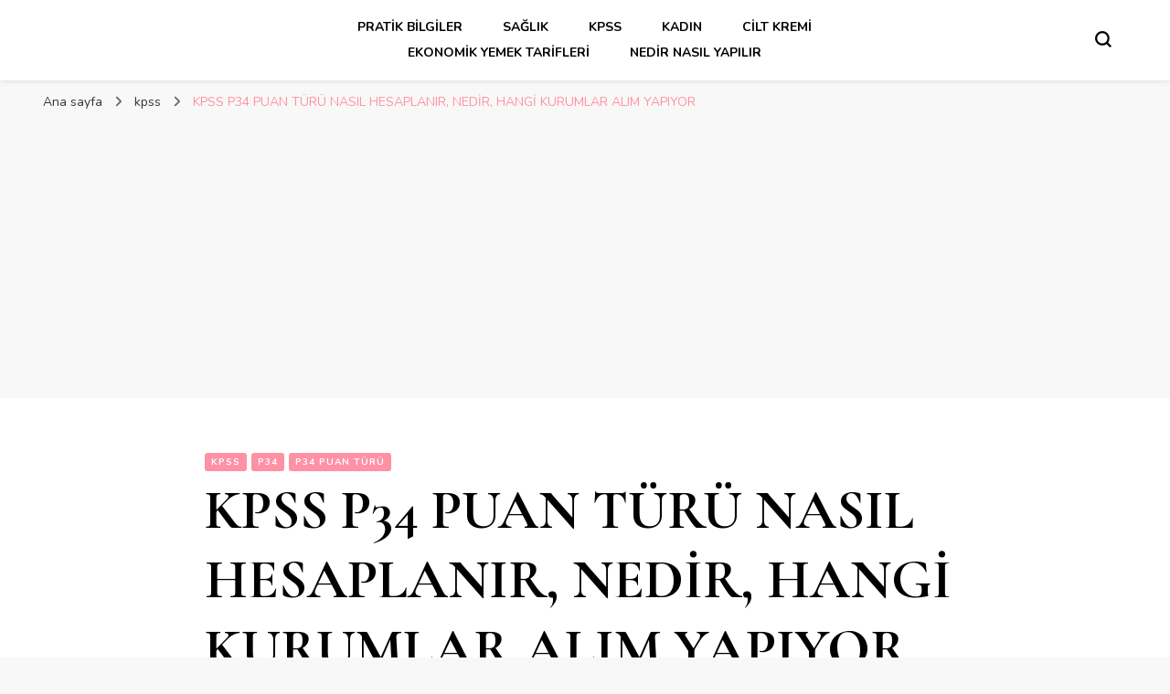

--- FILE ---
content_type: text/html; charset=UTF-8
request_url: http://kelimedamlasi.com/2023/01/kpss-p34-puan-turu-nasil-hesaplanir-nedir-hangi-kurumlar-alim-yapiyor.html
body_size: 11899
content:
    <!DOCTYPE html>
    <html lang="tr">
    <head itemscope itemtype="http://schema.org/WebSite">
	    <meta charset="UTF-8">
    <meta name="viewport" content="width=device-width, initial-scale=1">
    <link rel="profile" href="http://gmpg.org/xfn/11">
    <title>KPSS P34 PUAN TÜRÜ NASIL HESAPLANIR, NEDİR, HANGİ KURUMLAR ALIM YAPIYOR &#8211; Kelime Damlası</title>
<meta name='robots' content='max-image-preview:large' />
	<style>img:is([sizes="auto" i], [sizes^="auto," i]) { contain-intrinsic-size: 3000px 1500px }</style>
	<link rel='dns-prefetch' href='//fonts.googleapis.com' />
<link rel="alternate" type="application/rss+xml" title="Kelime Damlası &raquo; akışı" href="http://kelimedamlasi.com/feed" />
<link rel="alternate" type="application/rss+xml" title="Kelime Damlası &raquo; yorum akışı" href="http://kelimedamlasi.com/comments/feed" />
<link rel="alternate" type="application/rss+xml" title="Kelime Damlası &raquo; KPSS P34 PUAN TÜRÜ NASIL HESAPLANIR, NEDİR, HANGİ KURUMLAR ALIM YAPIYOR yorum akışı" href="http://kelimedamlasi.com/2023/01/kpss-p34-puan-turu-nasil-hesaplanir-nedir-hangi-kurumlar-alim-yapiyor.html/feed" />
<script type="text/javascript">
/* <![CDATA[ */
window._wpemojiSettings = {"baseUrl":"https:\/\/s.w.org\/images\/core\/emoji\/16.0.1\/72x72\/","ext":".png","svgUrl":"https:\/\/s.w.org\/images\/core\/emoji\/16.0.1\/svg\/","svgExt":".svg","source":{"concatemoji":"http:\/\/kelimedamlasi.com\/wp-includes\/js\/wp-emoji-release.min.js?ver=6.8.3"}};
/*! This file is auto-generated */
!function(s,n){var o,i,e;function c(e){try{var t={supportTests:e,timestamp:(new Date).valueOf()};sessionStorage.setItem(o,JSON.stringify(t))}catch(e){}}function p(e,t,n){e.clearRect(0,0,e.canvas.width,e.canvas.height),e.fillText(t,0,0);var t=new Uint32Array(e.getImageData(0,0,e.canvas.width,e.canvas.height).data),a=(e.clearRect(0,0,e.canvas.width,e.canvas.height),e.fillText(n,0,0),new Uint32Array(e.getImageData(0,0,e.canvas.width,e.canvas.height).data));return t.every(function(e,t){return e===a[t]})}function u(e,t){e.clearRect(0,0,e.canvas.width,e.canvas.height),e.fillText(t,0,0);for(var n=e.getImageData(16,16,1,1),a=0;a<n.data.length;a++)if(0!==n.data[a])return!1;return!0}function f(e,t,n,a){switch(t){case"flag":return n(e,"\ud83c\udff3\ufe0f\u200d\u26a7\ufe0f","\ud83c\udff3\ufe0f\u200b\u26a7\ufe0f")?!1:!n(e,"\ud83c\udde8\ud83c\uddf6","\ud83c\udde8\u200b\ud83c\uddf6")&&!n(e,"\ud83c\udff4\udb40\udc67\udb40\udc62\udb40\udc65\udb40\udc6e\udb40\udc67\udb40\udc7f","\ud83c\udff4\u200b\udb40\udc67\u200b\udb40\udc62\u200b\udb40\udc65\u200b\udb40\udc6e\u200b\udb40\udc67\u200b\udb40\udc7f");case"emoji":return!a(e,"\ud83e\udedf")}return!1}function g(e,t,n,a){var r="undefined"!=typeof WorkerGlobalScope&&self instanceof WorkerGlobalScope?new OffscreenCanvas(300,150):s.createElement("canvas"),o=r.getContext("2d",{willReadFrequently:!0}),i=(o.textBaseline="top",o.font="600 32px Arial",{});return e.forEach(function(e){i[e]=t(o,e,n,a)}),i}function t(e){var t=s.createElement("script");t.src=e,t.defer=!0,s.head.appendChild(t)}"undefined"!=typeof Promise&&(o="wpEmojiSettingsSupports",i=["flag","emoji"],n.supports={everything:!0,everythingExceptFlag:!0},e=new Promise(function(e){s.addEventListener("DOMContentLoaded",e,{once:!0})}),new Promise(function(t){var n=function(){try{var e=JSON.parse(sessionStorage.getItem(o));if("object"==typeof e&&"number"==typeof e.timestamp&&(new Date).valueOf()<e.timestamp+604800&&"object"==typeof e.supportTests)return e.supportTests}catch(e){}return null}();if(!n){if("undefined"!=typeof Worker&&"undefined"!=typeof OffscreenCanvas&&"undefined"!=typeof URL&&URL.createObjectURL&&"undefined"!=typeof Blob)try{var e="postMessage("+g.toString()+"("+[JSON.stringify(i),f.toString(),p.toString(),u.toString()].join(",")+"));",a=new Blob([e],{type:"text/javascript"}),r=new Worker(URL.createObjectURL(a),{name:"wpTestEmojiSupports"});return void(r.onmessage=function(e){c(n=e.data),r.terminate(),t(n)})}catch(e){}c(n=g(i,f,p,u))}t(n)}).then(function(e){for(var t in e)n.supports[t]=e[t],n.supports.everything=n.supports.everything&&n.supports[t],"flag"!==t&&(n.supports.everythingExceptFlag=n.supports.everythingExceptFlag&&n.supports[t]);n.supports.everythingExceptFlag=n.supports.everythingExceptFlag&&!n.supports.flag,n.DOMReady=!1,n.readyCallback=function(){n.DOMReady=!0}}).then(function(){return e}).then(function(){var e;n.supports.everything||(n.readyCallback(),(e=n.source||{}).concatemoji?t(e.concatemoji):e.wpemoji&&e.twemoji&&(t(e.twemoji),t(e.wpemoji)))}))}((window,document),window._wpemojiSettings);
/* ]]> */
</script>
<style id='wp-emoji-styles-inline-css' type='text/css'>

	img.wp-smiley, img.emoji {
		display: inline !important;
		border: none !important;
		box-shadow: none !important;
		height: 1em !important;
		width: 1em !important;
		margin: 0 0.07em !important;
		vertical-align: -0.1em !important;
		background: none !important;
		padding: 0 !important;
	}
</style>
<link rel='stylesheet' id='wp-block-library-css' href='http://kelimedamlasi.com/wp-includes/css/dist/block-library/style.min.css?ver=6.8.3' type='text/css' media='all' />
<style id='classic-theme-styles-inline-css' type='text/css'>
/*! This file is auto-generated */
.wp-block-button__link{color:#fff;background-color:#32373c;border-radius:9999px;box-shadow:none;text-decoration:none;padding:calc(.667em + 2px) calc(1.333em + 2px);font-size:1.125em}.wp-block-file__button{background:#32373c;color:#fff;text-decoration:none}
</style>
<style id='global-styles-inline-css' type='text/css'>
:root{--wp--preset--aspect-ratio--square: 1;--wp--preset--aspect-ratio--4-3: 4/3;--wp--preset--aspect-ratio--3-4: 3/4;--wp--preset--aspect-ratio--3-2: 3/2;--wp--preset--aspect-ratio--2-3: 2/3;--wp--preset--aspect-ratio--16-9: 16/9;--wp--preset--aspect-ratio--9-16: 9/16;--wp--preset--color--black: #000000;--wp--preset--color--cyan-bluish-gray: #abb8c3;--wp--preset--color--white: #ffffff;--wp--preset--color--pale-pink: #f78da7;--wp--preset--color--vivid-red: #cf2e2e;--wp--preset--color--luminous-vivid-orange: #ff6900;--wp--preset--color--luminous-vivid-amber: #fcb900;--wp--preset--color--light-green-cyan: #7bdcb5;--wp--preset--color--vivid-green-cyan: #00d084;--wp--preset--color--pale-cyan-blue: #8ed1fc;--wp--preset--color--vivid-cyan-blue: #0693e3;--wp--preset--color--vivid-purple: #9b51e0;--wp--preset--gradient--vivid-cyan-blue-to-vivid-purple: linear-gradient(135deg,rgba(6,147,227,1) 0%,rgb(155,81,224) 100%);--wp--preset--gradient--light-green-cyan-to-vivid-green-cyan: linear-gradient(135deg,rgb(122,220,180) 0%,rgb(0,208,130) 100%);--wp--preset--gradient--luminous-vivid-amber-to-luminous-vivid-orange: linear-gradient(135deg,rgba(252,185,0,1) 0%,rgba(255,105,0,1) 100%);--wp--preset--gradient--luminous-vivid-orange-to-vivid-red: linear-gradient(135deg,rgba(255,105,0,1) 0%,rgb(207,46,46) 100%);--wp--preset--gradient--very-light-gray-to-cyan-bluish-gray: linear-gradient(135deg,rgb(238,238,238) 0%,rgb(169,184,195) 100%);--wp--preset--gradient--cool-to-warm-spectrum: linear-gradient(135deg,rgb(74,234,220) 0%,rgb(151,120,209) 20%,rgb(207,42,186) 40%,rgb(238,44,130) 60%,rgb(251,105,98) 80%,rgb(254,248,76) 100%);--wp--preset--gradient--blush-light-purple: linear-gradient(135deg,rgb(255,206,236) 0%,rgb(152,150,240) 100%);--wp--preset--gradient--blush-bordeaux: linear-gradient(135deg,rgb(254,205,165) 0%,rgb(254,45,45) 50%,rgb(107,0,62) 100%);--wp--preset--gradient--luminous-dusk: linear-gradient(135deg,rgb(255,203,112) 0%,rgb(199,81,192) 50%,rgb(65,88,208) 100%);--wp--preset--gradient--pale-ocean: linear-gradient(135deg,rgb(255,245,203) 0%,rgb(182,227,212) 50%,rgb(51,167,181) 100%);--wp--preset--gradient--electric-grass: linear-gradient(135deg,rgb(202,248,128) 0%,rgb(113,206,126) 100%);--wp--preset--gradient--midnight: linear-gradient(135deg,rgb(2,3,129) 0%,rgb(40,116,252) 100%);--wp--preset--font-size--small: 13px;--wp--preset--font-size--medium: 20px;--wp--preset--font-size--large: 36px;--wp--preset--font-size--x-large: 42px;--wp--preset--spacing--20: 0.44rem;--wp--preset--spacing--30: 0.67rem;--wp--preset--spacing--40: 1rem;--wp--preset--spacing--50: 1.5rem;--wp--preset--spacing--60: 2.25rem;--wp--preset--spacing--70: 3.38rem;--wp--preset--spacing--80: 5.06rem;--wp--preset--shadow--natural: 6px 6px 9px rgba(0, 0, 0, 0.2);--wp--preset--shadow--deep: 12px 12px 50px rgba(0, 0, 0, 0.4);--wp--preset--shadow--sharp: 6px 6px 0px rgba(0, 0, 0, 0.2);--wp--preset--shadow--outlined: 6px 6px 0px -3px rgba(255, 255, 255, 1), 6px 6px rgba(0, 0, 0, 1);--wp--preset--shadow--crisp: 6px 6px 0px rgba(0, 0, 0, 1);}:where(.is-layout-flex){gap: 0.5em;}:where(.is-layout-grid){gap: 0.5em;}body .is-layout-flex{display: flex;}.is-layout-flex{flex-wrap: wrap;align-items: center;}.is-layout-flex > :is(*, div){margin: 0;}body .is-layout-grid{display: grid;}.is-layout-grid > :is(*, div){margin: 0;}:where(.wp-block-columns.is-layout-flex){gap: 2em;}:where(.wp-block-columns.is-layout-grid){gap: 2em;}:where(.wp-block-post-template.is-layout-flex){gap: 1.25em;}:where(.wp-block-post-template.is-layout-grid){gap: 1.25em;}.has-black-color{color: var(--wp--preset--color--black) !important;}.has-cyan-bluish-gray-color{color: var(--wp--preset--color--cyan-bluish-gray) !important;}.has-white-color{color: var(--wp--preset--color--white) !important;}.has-pale-pink-color{color: var(--wp--preset--color--pale-pink) !important;}.has-vivid-red-color{color: var(--wp--preset--color--vivid-red) !important;}.has-luminous-vivid-orange-color{color: var(--wp--preset--color--luminous-vivid-orange) !important;}.has-luminous-vivid-amber-color{color: var(--wp--preset--color--luminous-vivid-amber) !important;}.has-light-green-cyan-color{color: var(--wp--preset--color--light-green-cyan) !important;}.has-vivid-green-cyan-color{color: var(--wp--preset--color--vivid-green-cyan) !important;}.has-pale-cyan-blue-color{color: var(--wp--preset--color--pale-cyan-blue) !important;}.has-vivid-cyan-blue-color{color: var(--wp--preset--color--vivid-cyan-blue) !important;}.has-vivid-purple-color{color: var(--wp--preset--color--vivid-purple) !important;}.has-black-background-color{background-color: var(--wp--preset--color--black) !important;}.has-cyan-bluish-gray-background-color{background-color: var(--wp--preset--color--cyan-bluish-gray) !important;}.has-white-background-color{background-color: var(--wp--preset--color--white) !important;}.has-pale-pink-background-color{background-color: var(--wp--preset--color--pale-pink) !important;}.has-vivid-red-background-color{background-color: var(--wp--preset--color--vivid-red) !important;}.has-luminous-vivid-orange-background-color{background-color: var(--wp--preset--color--luminous-vivid-orange) !important;}.has-luminous-vivid-amber-background-color{background-color: var(--wp--preset--color--luminous-vivid-amber) !important;}.has-light-green-cyan-background-color{background-color: var(--wp--preset--color--light-green-cyan) !important;}.has-vivid-green-cyan-background-color{background-color: var(--wp--preset--color--vivid-green-cyan) !important;}.has-pale-cyan-blue-background-color{background-color: var(--wp--preset--color--pale-cyan-blue) !important;}.has-vivid-cyan-blue-background-color{background-color: var(--wp--preset--color--vivid-cyan-blue) !important;}.has-vivid-purple-background-color{background-color: var(--wp--preset--color--vivid-purple) !important;}.has-black-border-color{border-color: var(--wp--preset--color--black) !important;}.has-cyan-bluish-gray-border-color{border-color: var(--wp--preset--color--cyan-bluish-gray) !important;}.has-white-border-color{border-color: var(--wp--preset--color--white) !important;}.has-pale-pink-border-color{border-color: var(--wp--preset--color--pale-pink) !important;}.has-vivid-red-border-color{border-color: var(--wp--preset--color--vivid-red) !important;}.has-luminous-vivid-orange-border-color{border-color: var(--wp--preset--color--luminous-vivid-orange) !important;}.has-luminous-vivid-amber-border-color{border-color: var(--wp--preset--color--luminous-vivid-amber) !important;}.has-light-green-cyan-border-color{border-color: var(--wp--preset--color--light-green-cyan) !important;}.has-vivid-green-cyan-border-color{border-color: var(--wp--preset--color--vivid-green-cyan) !important;}.has-pale-cyan-blue-border-color{border-color: var(--wp--preset--color--pale-cyan-blue) !important;}.has-vivid-cyan-blue-border-color{border-color: var(--wp--preset--color--vivid-cyan-blue) !important;}.has-vivid-purple-border-color{border-color: var(--wp--preset--color--vivid-purple) !important;}.has-vivid-cyan-blue-to-vivid-purple-gradient-background{background: var(--wp--preset--gradient--vivid-cyan-blue-to-vivid-purple) !important;}.has-light-green-cyan-to-vivid-green-cyan-gradient-background{background: var(--wp--preset--gradient--light-green-cyan-to-vivid-green-cyan) !important;}.has-luminous-vivid-amber-to-luminous-vivid-orange-gradient-background{background: var(--wp--preset--gradient--luminous-vivid-amber-to-luminous-vivid-orange) !important;}.has-luminous-vivid-orange-to-vivid-red-gradient-background{background: var(--wp--preset--gradient--luminous-vivid-orange-to-vivid-red) !important;}.has-very-light-gray-to-cyan-bluish-gray-gradient-background{background: var(--wp--preset--gradient--very-light-gray-to-cyan-bluish-gray) !important;}.has-cool-to-warm-spectrum-gradient-background{background: var(--wp--preset--gradient--cool-to-warm-spectrum) !important;}.has-blush-light-purple-gradient-background{background: var(--wp--preset--gradient--blush-light-purple) !important;}.has-blush-bordeaux-gradient-background{background: var(--wp--preset--gradient--blush-bordeaux) !important;}.has-luminous-dusk-gradient-background{background: var(--wp--preset--gradient--luminous-dusk) !important;}.has-pale-ocean-gradient-background{background: var(--wp--preset--gradient--pale-ocean) !important;}.has-electric-grass-gradient-background{background: var(--wp--preset--gradient--electric-grass) !important;}.has-midnight-gradient-background{background: var(--wp--preset--gradient--midnight) !important;}.has-small-font-size{font-size: var(--wp--preset--font-size--small) !important;}.has-medium-font-size{font-size: var(--wp--preset--font-size--medium) !important;}.has-large-font-size{font-size: var(--wp--preset--font-size--large) !important;}.has-x-large-font-size{font-size: var(--wp--preset--font-size--x-large) !important;}
:where(.wp-block-post-template.is-layout-flex){gap: 1.25em;}:where(.wp-block-post-template.is-layout-grid){gap: 1.25em;}
:where(.wp-block-columns.is-layout-flex){gap: 2em;}:where(.wp-block-columns.is-layout-grid){gap: 2em;}
:root :where(.wp-block-pullquote){font-size: 1.5em;line-height: 1.6;}
</style>
<link rel='stylesheet' id='simple-google-adsense-styles-css' href='http://kelimedamlasi.com/wp-content/plugins/simple-google-adsense/assets/css/adsense.css?ver=1.2.0' type='text/css' media='all' />
<link rel='stylesheet' id='owl-carousel-css' href='http://kelimedamlasi.com/wp-content/themes/blossom-pin/css/owl.carousel.min.css?ver=2.2.1' type='text/css' media='all' />
<link rel='stylesheet' id='blossom-pin-google-fonts-css' href='https://fonts.googleapis.com/css?family=Nunito%3A200%2C300%2Cregular%2C500%2C600%2C700%2C800%2C900%2C200italic%2C300italic%2Citalic%2C500italic%2C600italic%2C700italic%2C800italic%2C900italic%7CCormorant+Garamond%3A300%2C300italic%2Cregular%2Citalic%2C500%2C500italic%2C600%2C600italic%2C700%2C700italic%7CConvergence%3Aregular' type='text/css' media='all' />
<link rel='stylesheet' id='blossom-pin-css' href='http://kelimedamlasi.com/wp-content/themes/blossom-pin/style.css?ver=1.3.6' type='text/css' media='all' />
<style id='blossom-pin-inline-css' type='text/css'>

    
    /*Typography*/

    body,
    button,
    input,
    select,
    optgroup,
    textarea{
        font-family : Nunito;
        font-size   : 18px;        
    }
    
    .site-header .site-branding .site-title,
    .single-header .site-branding .site-title,
    .mobile-header .mobile-site-header .site-branding .site-title{
        font-family : Convergence;
        font-weight : 400;
        font-style  : normal;
    }

    .blog #primary .format-quote .post-thumbnail blockquote cite, 
    .newsletter-section .blossomthemes-email-newsletter-wrapper .text-holder h3,
    .newsletter-section .blossomthemes-email-newsletter-wrapper.bg-img .text-holder h3, 
    #primary .post .entry-content blockquote cite,
    #primary .page .entry-content blockquote cite{
        font-family : Nunito;
    }

    .banner-slider .item .text-holder .entry-title, 
    .banner .banner-caption .banner-title, 
    .blog #primary .post .entry-header .entry-title, 
    .blog #primary .format-quote .post-thumbnail .blockquote-holder, 
    .search #primary .search-post .entry-header .entry-title,
    .archive #primary .post .entry-header .entry-title, 
    .single .post-entry-header .entry-title, 
    #primary .post .entry-content blockquote,
    #primary .page .entry-content blockquote, 
    #primary .post .entry-content .pull-left,
    #primary .page .entry-content .pull-left, 
    #primary .post .entry-content .pull-right,
    #primary .page .entry-content .pull-right, 
    .single-header .title-holder .post-title, 
    .recommended-post .post .entry-header .entry-title, 
    .widget_bttk_popular_post ul li .entry-header .entry-title,
    .widget_bttk_pro_recent_post ul li .entry-header .entry-title, 
    .blossomthemes-email-newsletter-wrapper.bg-img .text-holder h3, 
    .widget_recent_entries ul li a, 
    .widget_recent_comments ul li a, 
    .widget_bttk_posts_category_slider_widget .carousel-title .title, 
    .single .navigation .post-title, 
    .single-blossom-portfolio .post-navigation .nav-previous,
    .single-blossom-portfolio .post-navigation .nav-next, 
    .site-main .blossom-portfolio .entry-title {
        font-family : Cormorant Garamond;
    }
    
    /*Color Scheme*/
    a, 
    .main-navigation ul li a:hover,
    .main-navigation ul .current-menu-item > a,
    .main-navigation ul li:hover > a, 
    .site-header .site-branding .site-title a:hover, 
    .site-header .social-networks ul li a:hover, 
    .banner-slider .item .text-holder .entry-title a:hover, 
    .blog #primary .post .entry-header .entry-title a:hover, 
    .blog #primary .post .entry-footer .read-more:hover, 
    .blog #primary .post .entry-footer .edit-link a:hover, 
    .blog #primary .post .bottom .posted-on a:hover, 
    .newsletter-section .social-networks ul li a:hover, 
    .instagram-section .profile-link:hover, 
    .search #primary .search-post .entry-header .entry-title a:hover,
     .archive #primary .post .entry-header .entry-title a:hover, 
     .search #primary .search-post .entry-footer .posted-on a:hover,
     .archive #primary .post .entry-footer .posted-on a:hover, 
     .single #primary .post .holder .meta-info .entry-meta a:hover, 
    .single-header .site-branding .site-title a:hover, 
    .single-header .social-networks ul li a:hover, 
    .comments-area .comment-body .text-holder .top .comment-metadata a:hover, 
    .comments-area .comment-body .text-holder .reply a:hover, 
    .recommended-post .post .entry-header .entry-title a:hover, 
    .error-wrapper .error-holder h3, 
    .widget_bttk_popular_post ul li .entry-header .entry-title a:hover,
     .widget_bttk_pro_recent_post ul li .entry-header .entry-title a:hover, 
     .widget_bttk_popular_post ul li .entry-header .entry-meta a:hover,
     .widget_bttk_pro_recent_post ul li .entry-header .entry-meta a:hover,
     .widget_bttk_popular_post .style-two li .entry-header .cat-links a:hover,
     .widget_bttk_pro_recent_post .style-two li .entry-header .cat-links a:hover,
     .widget_bttk_popular_post .style-three li .entry-header .cat-links a:hover,
     .widget_bttk_pro_recent_post .style-three li .entry-header .cat-links a:hover, 
     .widget_recent_entries ul li:before, 
     .widget_recent_entries ul li a:hover, 
    .widget_recent_comments ul li:before, 
    .widget_bttk_posts_category_slider_widget .carousel-title .cat-links a:hover, 
    .widget_bttk_posts_category_slider_widget .carousel-title .title a:hover, 
    .site-footer .footer-b .footer-nav ul li a:hover, 
    .single .navigation a:hover .post-title, 
    .page-template-blossom-portfolio .portfolio-holder .portfolio-sorting .is-checked, 
    .portfolio-item a:hover, 
    .single-blossom-portfolio .post-navigation .nav-previous a:hover,
     .single-blossom-portfolio .post-navigation .nav-next a:hover, 
     .mobile-header .mobile-site-header .site-branding .site-title a:hover, 
    .mobile-menu .main-navigation ul li:hover svg, 
    .mobile-menu .main-navigation ul ul li a:hover,
    .mobile-menu .main-navigation ul ul li:hover > a, 
    .mobile-menu .social-networks ul li a:hover, 
    .site-main .blossom-portfolio .entry-title a:hover, 
    .site-main .blossom-portfolio .entry-footer .posted-on a:hover, 
    .widget_bttk_social_links ul li a:hover, 
    #crumbs a:hover, #crumbs .current a,
    .entry-content a:hover,
    .entry-summary a:hover,
    .page-content a:hover,
    .comment-content a:hover,
    .widget .textwidget a:hover {
        color: #ff91a4;
    }

    .comments-area .comment-body .text-holder .reply a:hover svg {
        fill: #ff91a4;
     }

    button:hover,
    input[type="button"]:hover,
    input[type="reset"]:hover,
    input[type="submit"]:hover, 
    .banner-slider .item, 
    .banner-slider .item .text-holder .category a, 
    .banner .banner-caption .banner-link:hover, 
    .blog #primary .post .entry-header .category a, 
    .newsletter-section, 
    .search #primary .search-post .entry-header .category a,
    .archive #primary .post .entry-header .category a, 
    .single .post-entry-header .category a, 
    .single #primary .post .holder .meta-info .entry-meta .byline:after, 
    .single #primary .post .entry-footer .tags a, 
    .single-header .progress-bar, 
    .recommended-post .post .entry-header .category a, 
    .error-wrapper .error-holder .btn-home a:hover, 
    .widget .widget-title:after, 
    .widget_bttk_author_bio .readmore:hover, 
    .widget_bttk_custom_categories ul li a:hover .post-count, 
    .widget_blossomtheme_companion_cta_widget .text-holder .button-wrap .btn-cta, 
    .widget_blossomtheme_featured_page_widget .text-holder .btn-readmore:hover, 
    .widget_bttk_icon_text_widget .text-holder .btn-readmore:hover, 
    .widget_bttk_image_text_widget ul li .btn-readmore:hover, 
    .back-to-top, 
    .single .post-entry-header .share .social-networks li a:hover {
        background: #ff91a4;
    }

    button:hover,
    input[type="button"]:hover,
    input[type="reset"]:hover,
    input[type="submit"]:hover, 
    .error-wrapper .error-holder .btn-home a:hover {
        border-color: #ff91a4;
    }

    .blog #primary .post .entry-footer .read-more:hover, 
    .blog #primary .post .entry-footer .edit-link a:hover {
        border-bottom-color: #ff91a4;
    }

    @media screen and (max-width: 1024px) {
        .main-navigation ul ul li a:hover, 
        .main-navigation ul ul li:hover > a, 
        .main-navigation ul ul .current-menu-item > a, 
        .main-navigation ul ul .current-menu-ancestor > a, 
        .main-navigation ul ul .current_page_item > a, 
        .main-navigation ul ul .current_page_ancestor > a {
            color: #ff91a4 !important;
        }
    }
</style>
<script type="text/javascript" src="http://kelimedamlasi.com/wp-includes/js/jquery/jquery.min.js?ver=3.7.1" id="jquery-core-js"></script>
<script type="text/javascript" src="http://kelimedamlasi.com/wp-includes/js/jquery/jquery-migrate.min.js?ver=3.4.1" id="jquery-migrate-js"></script>
<link rel="https://api.w.org/" href="http://kelimedamlasi.com/wp-json/" /><link rel="alternate" title="JSON" type="application/json" href="http://kelimedamlasi.com/wp-json/wp/v2/posts/31" /><link rel="EditURI" type="application/rsd+xml" title="RSD" href="http://kelimedamlasi.com/xmlrpc.php?rsd" />
<meta name="generator" content="WordPress 6.8.3" />
<link rel="canonical" href="http://kelimedamlasi.com/2023/01/kpss-p34-puan-turu-nasil-hesaplanir-nedir-hangi-kurumlar-alim-yapiyor.html" />
<link rel='shortlink' href='http://kelimedamlasi.com/?p=31' />
		<!-- Custom Logo: hide header text -->
		<style id="custom-logo-css" type="text/css">
			.site-title, .site-description {
				position: absolute;
				clip-path: inset(50%);
			}
		</style>
		<link rel="alternate" title="oEmbed (JSON)" type="application/json+oembed" href="http://kelimedamlasi.com/wp-json/oembed/1.0/embed?url=http%3A%2F%2Fkelimedamlasi.com%2F2023%2F01%2Fkpss-p34-puan-turu-nasil-hesaplanir-nedir-hangi-kurumlar-alim-yapiyor.html" />
<link rel="alternate" title="oEmbed (XML)" type="text/xml+oembed" href="http://kelimedamlasi.com/wp-json/oembed/1.0/embed?url=http%3A%2F%2Fkelimedamlasi.com%2F2023%2F01%2Fkpss-p34-puan-turu-nasil-hesaplanir-nedir-hangi-kurumlar-alim-yapiyor.html&#038;format=xml" />
                <!-- auto ad code generated with AdFlow plugin v1.2.0 -->
                <script async src="//pagead2.googlesyndication.com/pagead/js/adsbygoogle.js"></script>
                <script>
                (adsbygoogle = window.adsbygoogle || []).push({
                     google_ad_client: "ca-pub-4554633188131489",
                     enable_page_level_ads: true
                });
                </script>      
                <!-- / AdFlow plugin --><link rel="pingback" href="http://kelimedamlasi.com/xmlrpc.php"><script type="application/ld+json">{
    "@context": "http://schema.org",
    "@type": "Blog",
    "mainEntityOfPage": {
        "@type": "WebPage",
        "@id": "http://kelimedamlasi.com/2023/01/kpss-p34-puan-turu-nasil-hesaplanir-nedir-hangi-kurumlar-alim-yapiyor.html"
    },
    "headline": "KPSS P34 PUAN TÜRÜ NASIL HESAPLANIR, NEDİR, HANGİ KURUMLAR ALIM YAPIYOR",
    "datePublished": "2023-01-21T16:09:00+0000",
    "dateModified": "2023-01-21T16:09:00+0000",
    "author": {
        "@type": "Person",
        "name": "Ceyda"
    },
    "description": "KPSS P34 puan türü nedir, nasıl hesaplanır, hangi kurumlar alım yapıyor, P34 puan türüyle hangi kurumlar alım "
}</script></head>

<body class="wp-singular post-template-default single single-post postid-31 single-format-standard wp-theme-blossom-pin underline full-width centered" itemscope itemtype="http://schema.org/WebPage">

        <div class="single-header">
                    <div class="site-branding" itemscope itemtype="http://schema.org/Organization">
                                    <p class="site-title" itemprop="name"><a href="http://kelimedamlasi.com/" rel="home" itemprop="url">Kelime Damlası</a></p>
                            </div>
                <div class="title-holder">
                <span>Okuyorsunuz</span>
                <h2 class="post-title">KPSS P34 PUAN TÜRÜ NASIL HESAPLANIR, NEDİR, HANGİ KURUMLAR ALIM YAPIYOR</h2>
            </div>
                        <div class="progress-container">
                <div class="progress-bar" id="myBar"></div>
            </div>
        </div>
            <div id="page" class="site"><a aria-label="içeriğe geç" class="skip-link" href="#content">İçeriğe geç</a>
        <div class="mobile-header">
        <div class="mobile-site-header">
            <button aria-label="birincil menü aç/kapat" id="toggle-button" data-toggle-target=".main-menu-modal" data-toggle-body-class="showing-main-menu-modal" aria-expanded="false" data-set-focus=".close-main-nav-toggle">
                <span></span>
                <span></span>
                <span></span>
            </button>
            <div class="mobile-menu-wrap">
                <nav id="mobile-site-navigation" class="main-navigation" itemscope itemtype="http://schema.org/SiteNavigationElement">
                    <div class="primary-menu-list main-menu-modal cover-modal" data-modal-target-string=".main-menu-modal">
                        <button class="btn-close-menu close-main-nav-toggle" data-toggle-target=".main-menu-modal" data-toggle-body-class="showing-main-menu-modal" aria-expanded="false" data-set-focus=".main-menu-modal"><span></span></button>
                        <div class="mobile-menu" aria-label="Mobil">
                            <div class="menu-menu-container"><ul id="mobile-primary-menu" class="menu main-menu-modal"><li id="menu-item-382" class="menu-item menu-item-type-taxonomy menu-item-object-category menu-item-382"><a href="http://kelimedamlasi.com/category/pratik-bilgiler">Pratik Bilgiler</a></li>
<li id="menu-item-383" class="menu-item menu-item-type-taxonomy menu-item-object-category menu-item-383"><a href="http://kelimedamlasi.com/category/saglik">sağlık</a></li>
<li id="menu-item-384" class="menu-item menu-item-type-taxonomy menu-item-object-category current-post-ancestor current-menu-parent current-post-parent menu-item-384"><a href="http://kelimedamlasi.com/category/kpss">kpss</a></li>
<li id="menu-item-385" class="menu-item menu-item-type-taxonomy menu-item-object-category menu-item-385"><a href="http://kelimedamlasi.com/category/kadin">kadın</a></li>
<li id="menu-item-386" class="menu-item menu-item-type-taxonomy menu-item-object-category menu-item-386"><a href="http://kelimedamlasi.com/category/cilt-kremi">cilt kremi</a></li>
<li id="menu-item-387" class="menu-item menu-item-type-taxonomy menu-item-object-category menu-item-387"><a href="http://kelimedamlasi.com/category/ekonomik-yemek-tarifleri">Ekonomik Yemek Tarifleri</a></li>
<li id="menu-item-388" class="menu-item menu-item-type-taxonomy menu-item-object-category menu-item-388"><a href="http://kelimedamlasi.com/category/nedir-nasil-yapilir">Nedir Nasıl Yapılır</a></li>
</ul></div>                        </div>
                    </div>
                </nav> 
                
                            </div>
                    <div class="site-branding" itemscope itemtype="http://schema.org/Organization">
                                    <p class="site-title" itemprop="name"><a href="http://kelimedamlasi.com/" rel="home" itemprop="url">Kelime Damlası</a></p>
                            </div>
                <div class="tools">
                                    <div class=header-search>
                        <button aria-label="Arama formu aç/kapa " class="search-icon search-toggle" data-toggle-target=".mob-search-modal" data-toggle-body-class="showing-mob-search-modal" data-set-focus=".mob-search-modal .search-field" aria-expanded="false">
                            <svg class="open-icon" xmlns="http://www.w3.org/2000/svg" viewBox="-18214 -12091 18 18"><path id="Path_99" data-name="Path 99" d="M18,16.415l-3.736-3.736a7.751,7.751,0,0,0,1.585-4.755A7.876,7.876,0,0,0,7.925,0,7.876,7.876,0,0,0,0,7.925a7.876,7.876,0,0,0,7.925,7.925,7.751,7.751,0,0,0,4.755-1.585L16.415,18ZM2.264,7.925a5.605,5.605,0,0,1,5.66-5.66,5.605,5.605,0,0,1,5.66,5.66,5.605,5.605,0,0,1-5.66,5.66A5.605,5.605,0,0,1,2.264,7.925Z" transform="translate(-18214 -12091)"/></svg>
                        </button>
                        <div class="search-form-holder mob-search-modal cover-modal" data-modal-target-string=".mob-search-modal">
                            <div class="header-search-inner-wrap">
                                <form role="search" method="get" class="search-form" action="http://kelimedamlasi.com/"><label class="screen-reader-text">Bir şey mi arıyorsunuz?</label><label for="submit-field"><span>İstediğini ara ve enter tuşuna bas</span><input type="search" class="search-field" placeholder="Ne arıyorsunuz..." value="" name="s" /></label><input type="submit" class="search-submit" value="Ara" /></form> 
                                <button aria-label="Arama formu aç/kapa " class="search-icon close" data-toggle-target=".mob-search-modal" data-toggle-body-class="showing-mob-search-modal" data-set-focus=".mob-search-modal .search-field" aria-expanded="false">
                                    <svg class="close-icon" xmlns="http://www.w3.org/2000/svg" viewBox="10906 13031 18 18"><path id="Close" d="M23,6.813,21.187,5,14,12.187,6.813,5,5,6.813,12.187,14,5,21.187,6.813,23,14,15.813,21.187,23,23,21.187,15.813,14Z" transform="translate(10901 13026)"/></svg>
                                </button>
                            </div>
                        </div>
                        <div class="overlay"></div>
                    </div>
                            </div>
        </div>
    </div>
        <header class="site-header" itemscope itemtype="http://schema.org/WPHeader">
		        <div class="site-branding" itemscope itemtype="http://schema.org/Organization">
                                    <p class="site-title" itemprop="name"><a href="http://kelimedamlasi.com/" rel="home" itemprop="url">Kelime Damlası</a></p>
                            </div>
            <nav id="site-navigation" class="main-navigation" itemscope itemtype="http://schema.org/SiteNavigationElement">
            <div class="menu-menu-container"><ul id="primary-menu" class="menu"><li class="menu-item menu-item-type-taxonomy menu-item-object-category menu-item-382"><a href="http://kelimedamlasi.com/category/pratik-bilgiler">Pratik Bilgiler</a></li>
<li class="menu-item menu-item-type-taxonomy menu-item-object-category menu-item-383"><a href="http://kelimedamlasi.com/category/saglik">sağlık</a></li>
<li class="menu-item menu-item-type-taxonomy menu-item-object-category current-post-ancestor current-menu-parent current-post-parent menu-item-384"><a href="http://kelimedamlasi.com/category/kpss">kpss</a></li>
<li class="menu-item menu-item-type-taxonomy menu-item-object-category menu-item-385"><a href="http://kelimedamlasi.com/category/kadin">kadın</a></li>
<li class="menu-item menu-item-type-taxonomy menu-item-object-category menu-item-386"><a href="http://kelimedamlasi.com/category/cilt-kremi">cilt kremi</a></li>
<li class="menu-item menu-item-type-taxonomy menu-item-object-category menu-item-387"><a href="http://kelimedamlasi.com/category/ekonomik-yemek-tarifleri">Ekonomik Yemek Tarifleri</a></li>
<li class="menu-item menu-item-type-taxonomy menu-item-object-category menu-item-388"><a href="http://kelimedamlasi.com/category/nedir-nasil-yapilir">Nedir Nasıl Yapılır</a></li>
</ul></div>        </nav><!-- #site-navigation -->						
		<div class="tools">
                            <div class=header-search>
                    <button aria-label="Arama formu aç/kapa " class="search-icon search-toggle" data-toggle-target=".search-modal" data-toggle-body-class="showing-search-modal" data-set-focus=".search-modal .search-field" aria-expanded="false">
                        <svg class="open-icon" xmlns="http://www.w3.org/2000/svg" viewBox="-18214 -12091 18 18"><path id="Path_99" data-name="Path 99" d="M18,16.415l-3.736-3.736a7.751,7.751,0,0,0,1.585-4.755A7.876,7.876,0,0,0,7.925,0,7.876,7.876,0,0,0,0,7.925a7.876,7.876,0,0,0,7.925,7.925,7.751,7.751,0,0,0,4.755-1.585L16.415,18ZM2.264,7.925a5.605,5.605,0,0,1,5.66-5.66,5.605,5.605,0,0,1,5.66,5.66,5.605,5.605,0,0,1-5.66,5.66A5.605,5.605,0,0,1,2.264,7.925Z" transform="translate(-18214 -12091)"/></svg>
                    </button>
                    <div class="search-form-holder search-modal cover-modal" data-modal-target-string=".search-modal">
                        <div class="header-search-inner-wrap">
                            <form role="search" method="get" class="search-form" action="http://kelimedamlasi.com/"><label class="screen-reader-text">Bir şey mi arıyorsunuz?</label><label for="submit-field"><span>İstediğini ara ve enter tuşuna bas</span><input type="search" class="search-field" placeholder="Ne arıyorsunuz..." value="" name="s" /></label><input type="submit" class="search-submit" value="Ara" /></form> 
                            <button aria-label="Arama formu aç/kapa " class="search-icon close" data-toggle-target=".search-modal" data-toggle-body-class="showing-search-modal" data-set-focus=".search-modal .search-field" aria-expanded="false">
                                <svg class="close-icon" xmlns="http://www.w3.org/2000/svg" viewBox="10906 13031 18 18"><path id="Close" d="M23,6.813,21.187,5,14,12.187,6.813,5,5,6.813,12.187,14,5,21.187,6.813,23,14,15.813,21.187,23,23,21.187,15.813,14Z" transform="translate(10901 13026)"/></svg>
                            </button>
                        </div>
                    </div>
                    <div class="overlay"></div>
                </div>
					</div>
	</header>
    <div class="breadcrumb-wrapper"><div class="container">
                <div id="crumbs" itemscope itemtype="http://schema.org/BreadcrumbList"> 
                    <span itemprop="itemListElement" itemscope itemtype="http://schema.org/ListItem">
                        <a itemprop="item" href="http://kelimedamlasi.com"><span itemprop="name">Ana sayfa</span></a>
                        <meta itemprop="position" content="1" />
                        <span class="separator"><i class="fa fa-angle-right"></i></span>
                    </span> <span itemprop="itemListElement" itemscope itemtype="http://schema.org/ListItem"><a itemprop="item" href="http://kelimedamlasi.com/category/kpss"><span itemprop="name">kpss </span></a><meta itemprop="position" content="2" /><span class="separator"><i class="fa fa-angle-right"></i></span></span> <span class="current" itemprop="itemListElement" itemscope itemtype="http://schema.org/ListItem"><a itemprop="item" href="http://kelimedamlasi.com/2023/01/kpss-p34-puan-turu-nasil-hesaplanir-nedir-hangi-kurumlar-alim-yapiyor.html"><span itemprop="name">KPSS P34 PUAN TÜRÜ NASIL HESAPLANIR, NEDİR, HANGİ KURUMLAR ALIM YAPIYOR</span></a><meta itemprop="position" content="3" /></span></div></div></div><!-- .breadcrumb-wrapper -->        <div id="content" class="site-content">   
            <div class="container">
                <div id="primary" class="content-area">
                        <header class="post-entry-header">
                <span class="category" itemprop="about"><a href="http://kelimedamlasi.com/category/kpss" rel="category tag">kpss</a> <a href="http://kelimedamlasi.com/category/p34" rel="category tag">p34</a> <a href="http://kelimedamlasi.com/category/p34-puan-turu" rel="category tag">P34 puan türü</a></span>                <h1 class="entry-title">KPSS P34 PUAN TÜRÜ NASIL HESAPLANIR, NEDİR, HANGİ KURUMLAR ALIM YAPIYOR</h1>                
            </header>
        
		<main id="main" class="site-main">

		
<article id="post-31" class="post-31 post type-post status-publish format-standard hentry category-kpss category-p34 category-p34-puan-turu latest_post">
   <div class="holder">

                <div class="meta-info">
            <div class="entry-meta">               
                <span class="byline" itemprop="author" itemscope itemtype="https://schema.org/Person">Geliştirici <span itemprop="name"><a class="url fn n" href="http://kelimedamlasi.com/author/ceyda" itemprop="url">Ceyda</a></span></span><span class="posted-on"><a href="http://kelimedamlasi.com/2023/01/kpss-p34-puan-turu-nasil-hesaplanir-nedir-hangi-kurumlar-alim-yapiyor.html" rel="bookmark"><time class="entry-date published updated" datetime="2023-01-21T16:09:00+00:00" itemprop="datePublished">Ocak 21, 2023</time><time class="updated" datetime="2023-01-21T16:09:00+00:00" itemprop="dateModified">Ocak 21, 2023</time></a></span><span class="comments"><a href="http://kelimedamlasi.com/2023/01/kpss-p34-puan-turu-nasil-hesaplanir-nedir-hangi-kurumlar-alim-yapiyor.html#respond"><span class="screen-reader-text">KPSS P34 PUAN TÜRÜ NASIL HESAPLANIR, NEDİR, HANGİ KURUMLAR ALIM YAPIYOR için</span> bir yorum yapın </a></span>            </div>
        </div>
        

        <div class="post-content">
        <div class="post-thumbnail"></div>    <div class="entry-content" itemprop="text">
		<h2 style="text-align: left;"><b>KPSS P34 puan türü nedir, nasıl hesaplanır, hangi kurumlar alım yapıyor, P34 puan türüyle hangi kurumlar alım yapıyor</b></h2>
<p><b>P34 puan türü nedir, nasıl hesaplanır, hangi kurumlar alım yapıyor</b>, KPSS P34 puan türü A GRUBU ( KPSS Lisans Puan Türü ) olup, uluslararası ilişkiler ağırlıklı bir puan ağırlıklı bir puan türüdür.</p>
<div style="clear: both; text-align: center;"><a href="https://blogger.googleusercontent.com/img/b/R29vZ2xl/AVvXsEjYzTlYgpe517_BpMNkD0ie3j9XSudlpS_-os98ZVl5UNNX3i2OUtnp1w3waa6O5-uvw6p32WqriEAsHUdkTByv8mr15w5lHOMezQ0C1Rq4h04VdkARfvYvE-eNBE0SajpJxcIWgyflMpQYO-tMENW39mjxR2yzst1qXolN7CEJyBR0_yx-531kA_HmIA/s1080/KPSS-P34-PUAN-TURU.png" style="margin-left: 1em; margin-right: 1em;"><img decoding="async" alt="kpss p34 puan türü" border="0" data-original-height="1080" data-original-width="1080" height="640" loading="lazy" src="https://blogger.googleusercontent.com/img/b/R29vZ2xl/AVvXsEjYzTlYgpe517_BpMNkD0ie3j9XSudlpS_-os98ZVl5UNNX3i2OUtnp1w3waa6O5-uvw6p32WqriEAsHUdkTByv8mr15w5lHOMezQ0C1Rq4h04VdkARfvYvE-eNBE0SajpJxcIWgyflMpQYO-tMENW39mjxR2yzst1qXolN7CEJyBR0_yx-531kA_HmIA/w640-h640/KPSS-P34-PUAN-TURU.png" title="kpss p34 puan türü" width="640" /></a></div>
<div>
<div><b>&nbsp;KPSS P34 puan türü ile hangi kurumlar alım yapıyor, P34 puan türü ile alım yapan kurumlar</b>,&nbsp;kpss p34 puan türü ve meslekleri, P34 puanı ile atama bekleyen isteyen kişiler ingilizce bilgilerinin iyi olması beklenir, RTÜK Uzman Yardımcılığı için YDS&#8217;den D seviye puan şartı aranıyor, Ekonomi Bakanlığı Dış Ticaret Uzman Yardımcısı için YDS&#8217;den B seviye puan şartı aranıyor, devlet kadrolarına alım yapabilir, bahsi geçen devlet memurluklarına atanabilmeniz için en az 85 puan üzeri almanız önemlidir.&nbsp;</div>
</div>
<div></div>
<div>
<div><a href="http://www.kelimedamlasi.com/2021/01/kpss-p40-puan-turu-nedir-nasl-hesaplanr.html">KPSS P40 Puan Türü Nedir, Nasıl Hesaplanır</a></div>
<div></div>
<div><a href="http://www.kelimedamlasi.com/2021/01/kpss-p32-puan-turu-nasil-hesaplanir.html">KPSS P32 Puan Türü Nedir, Nasıl Hesaplanır</a></div>
<div></div>
<div><a href="http://www.kelimedamlasi.com/2021/01/kpss-nedir-ve-b-ayrimi-nedir.html">KPSS PUAN TÜRLERİ</a></div>
</div>
<div></div>
<div></div>
<div>
<p style="background-color: white; line-height: 23px; margin: 0px 0px 20px; padding: 0px; text-align: center;"><span ><span style="font-size: 14px;">Instagram : kpss_damlasi</span></span></p>
<p style="background-color: white; line-height: 23px; margin: 0px 0px 20px; padding: 0px; text-align: center;"><span style="color: #353535;"><span style="font-size: 14px;">YAZILARIN DEVAMI İÇİN LÜTFEN REKLAMLARA TIKLAYINIZ.</span></span></p>
</div>
	</div><!-- .entry-content -->
    	<footer class="entry-footer">
			</footer><!-- .entry-footer -->

     
        </div> <!-- .post-content -->          
    </div> <!-- .holder -->
</article><!-- #post-31 -->
		</main><!-- #main -->
        
                    
            <nav class="navigation" role="navigation">
    			<h2 class="screen-reader-text">Yazı dolaşımı</h2>
    			<div class="nav-links">
    				<div class="nav-previous nav-holder"><a href="http://kelimedamlasi.com/2023/01/kpss-p28-puan-turu-nasil-hesaplanir-nedir-hangi-kurumlar-alim-yapiyor.html" rel="prev"><span class="meta-nav">Önceki makale</span><span class="post-title">KPSS P28 PUAN TÜRÜ NASIL HESAPLANIR, NEDİR, HANGİ KURUMLAR ALIM YAPIYOR</span></a></div><div class="nav-next nav-holder"><a href="http://kelimedamlasi.com/2023/01/kpss-p16-puan-turu-nasil-hesaplanir-nedir-hangi-kurumlar-alim-yapiyor.html" rel="next"><span class="meta-nav">Sonraki makale</span><span class="post-title">KPSS P16 PUAN TÜRÜ NASIL HESAPLANIR, NEDİR, HANGİ KURUMLAR ALIM YAPIYOR</span></a></div>    			</div>
    		</nav>        
                    
	</div><!-- #primary -->

                
            </div><!-- .container -->        
        </div><!-- .site-content -->
        
        <section class="recommended-post">
            <div class="container">
                <header class="section-header">
                    <h2 class="section-title">Önerilen makaleler</h2>                </header>    
                <div class="post-wrapper">    		
    			                
                    <article class="post">
                        <div class="holder">
                            <div class="top">
                                <div class="post-thumbnail">
                                    <a href="http://kelimedamlasi.com/2022/03/kpss-2022-tercih-kilavuzu-kamu-personel-secme-sinavi-kpss-tercih-pdf-2022.html" class="post-thumbnail">
                                                                        </a>
                                </div>
                                <header class="entry-header">
                                <span class="category" itemprop="about"><a href="http://kelimedamlasi.com/category/2022-kpss" rel="category tag">2022-KPSS</a> <a href="http://kelimedamlasi.com/category/kpss" rel="category tag">kpss</a> <a href="http://kelimedamlasi.com/category/pdf" rel="category tag">pdf</a></span><h3 class="entry-title"><a href="http://kelimedamlasi.com/2022/03/kpss-2022-tercih-kilavuzu-kamu-personel-secme-sinavi-kpss-tercih-pdf-2022.html" rel="bookmark">KPSS 2022 TERCİH KILAVUZU &#8211; Kamu Personel Seçme Sınavı &#8211; KPSS TERCİH PDF 2022</a></h3>                        
                                </header>                                
                            </div> <!-- .top -->
                            <div class="bottom">
                                <span class="posted-on"><a href="http://kelimedamlasi.com/2022/03/kpss-2022-tercih-kilavuzu-kamu-personel-secme-sinavi-kpss-tercih-pdf-2022.html" rel="bookmark"><time class="entry-date published updated" datetime="2022-03-11T15:58:00+00:00" itemprop="datePublished">Mart 11, 2022</time><time class="updated" datetime="2022-03-11T15:58:00+00:00" itemprop="dateModified">Mart 11, 2022</time></a></span>                            </div> <!-- .bottom --> 
                    </div> <!-- .holder -->
        			</article>            
    			                
                    <article class="post">
                        <div class="holder">
                            <div class="top">
                                <div class="post-thumbnail">
                                    <a href="http://kelimedamlasi.com/2021/01/kpss-p31-puan-turu-nasil-hesaplanir-nedir-hangi-kurumlar-alim-yapiyor-meslekleri.html" class="post-thumbnail">
                                                                        </a>
                                </div>
                                <header class="entry-header">
                                <span class="category" itemprop="about"><a href="http://kelimedamlasi.com/category/a-grubu" rel="category tag">A grubu</a> <a href="http://kelimedamlasi.com/category/kpss" rel="category tag">kpss</a> <a href="http://kelimedamlasi.com/category/p31" rel="category tag">p31</a></span><h3 class="entry-title"><a href="http://kelimedamlasi.com/2021/01/kpss-p31-puan-turu-nasil-hesaplanir-nedir-hangi-kurumlar-alim-yapiyor-meslekleri.html" rel="bookmark">KPSS P31 PUAN TÜRÜ NASIL HESAPLANIR, NEDİR, HANGİ KURUMLAR ALIM YAPIYOR, MESLEKLERİ</a></h3>                        
                                </header>                                
                            </div> <!-- .top -->
                            <div class="bottom">
                                <span class="posted-on"><a href="http://kelimedamlasi.com/2021/01/kpss-p31-puan-turu-nasil-hesaplanir-nedir-hangi-kurumlar-alim-yapiyor-meslekleri.html" rel="bookmark"><time class="entry-date published updated" datetime="2021-01-30T12:48:00+00:00" itemprop="datePublished">Ocak 30, 2021</time><time class="updated" datetime="2021-01-30T12:48:00+00:00" itemprop="dateModified">Ocak 30, 2021</time></a></span>                            </div> <!-- .bottom --> 
                    </div> <!-- .holder -->
        			</article>            
    			                
                    <article class="post">
                        <div class="holder">
                            <div class="top">
                                <div class="post-thumbnail">
                                    <a href="http://kelimedamlasi.com/2021/09/halk-bankasi-sinavi-halk-bankasi-kpss-puani-ile-mi-aliyor-halk-bankasi-banko-sinavi-mufettislik-kontrolor-uzman-yardimciligi-personel-alimi.html" class="post-thumbnail">
                                                                        </a>
                                </div>
                                <header class="entry-header">
                                <span class="category" itemprop="about"><a href="http://kelimedamlasi.com/category/kpss" rel="category tag">kpss</a> <a href="http://kelimedamlasi.com/category/sinav" rel="category tag">sınav</a></span><h3 class="entry-title"><a href="http://kelimedamlasi.com/2021/09/halk-bankasi-sinavi-halk-bankasi-kpss-puani-ile-mi-aliyor-halk-bankasi-banko-sinavi-mufettislik-kontrolor-uzman-yardimciligi-personel-alimi.html" rel="bookmark">HALK BANKASI SINAVI &#8211; HALK BANKASI KPSS PUANI İLE Mİ ALIYOR &#8211; HALK BANKASI BANKO SINAVI &#8211; MÜFETTİŞLİK &#8211; KONTROLÖR &#8211; UZMAN YARDIMCILIĞI &#8211; PERSONEL ALIMI</a></h3>                        
                                </header>                                
                            </div> <!-- .top -->
                            <div class="bottom">
                                <span class="posted-on"><a href="http://kelimedamlasi.com/2021/09/halk-bankasi-sinavi-halk-bankasi-kpss-puani-ile-mi-aliyor-halk-bankasi-banko-sinavi-mufettislik-kontrolor-uzman-yardimciligi-personel-alimi.html" rel="bookmark"><time class="entry-date published updated" datetime="2021-09-21T10:41:00+00:00" itemprop="datePublished">Eylül 21, 2021</time><time class="updated" datetime="2021-09-21T10:41:00+00:00" itemprop="dateModified">Eylül 21, 2021</time></a></span>                            </div> <!-- .bottom --> 
                    </div> <!-- .holder -->
        			</article>            
    			                </div><!-- .post-wrapper -->
    	   </div> <!-- .container -->
        </section>
        <div class="comment-section">
    <div class="container">
		<div id="comments" class="comments-area">

				<div id="respond" class="comment-respond">
		<h3 id="reply-title" class="comment-reply-title">Bir yanıt yazın <small><a rel="nofollow" id="cancel-comment-reply-link" href="/2023/01/kpss-p34-puan-turu-nasil-hesaplanir-nedir-hangi-kurumlar-alim-yapiyor.html#respond" style="display:none;">Yanıtı iptal et</a></small></h3><form action="http://kelimedamlasi.com/wp-comments-post.php" method="post" id="commentform" class="comment-form"><p class="comment-notes"><span id="email-notes">E-posta adresiniz yayınlanmayacak.</span> <span class="required-field-message">Gerekli alanlar <span class="required">*</span> ile işaretlenmişlerdir</span></p><p class="comment-form-comment"><label class="screen-reader-text">Yorum</label><textarea id="comment" name="comment" placeholder="Yorum" cols="45" rows="8" aria-required="true"></textarea></p><p class="comment-form-author"><label class="screen-reader-text">Tam isim</label><input id="author" name="author" placeholder="İsim*" type="text" value="" size="30" aria-required='true' /></p>
<p class="comment-form-email"><label class="screen-reader-text">E-posta</label><input id="email" name="email" placeholder="E-Posta*" type="text" value="" size="30" aria-required='true' /></p>
<p class="comment-form-url"><label class="screen-reader-text">İnternet sitesi</label><input id="url" name="url" placeholder="İnternet sitesi" type="text" value="" size="30" /></p>
<p class="comment-form-cookies-consent"><input id="wp-comment-cookies-consent" name="wp-comment-cookies-consent" type="checkbox" value="yes" /> <label for="wp-comment-cookies-consent">Daha sonraki yorumlarımda kullanılması için adım, e-posta adresim ve site adresim bu tarayıcıya kaydedilsin.</label></p>
<p class="form-submit"><input name="submit" type="submit" id="submit" class="submit" value="Yorum gönder" /> <input type='hidden' name='comment_post_ID' value='31' id='comment_post_ID' />
<input type='hidden' name='comment_parent' id='comment_parent' value='0' />
</p></form>	</div><!-- #respond -->
			</div>		
	</div> <!-- .container -->
</div> <!-- .comment-section -->

            
            </div><!-- .container -->        
        </div><!-- .site-content -->
        <footer id="colophon" class="site-footer" itemscope itemtype="http://schema.org/WPFooter">
        <div class="footer-b">
		<div class="container">
			<div class="site-info">            
            <span class="copyright">&copy; Telif hakkı2026 <a href="http://kelimedamlasi.com/">Kelime Damlası</a>. Tüm hakları saklıdır.</span>Blossom Pin | Geliştiren<a href="https://blossomthemes.com/" rel="nofollow" target="_blank">Blossom Themes</a>.Altyapı <a href="https://wordpress.org/" target="_blank">WordPress</a>.                
            </div>
                <nav class="footer-nav">
            </nav>
    		</div>
	</div>
        <button aria-label="Başa git" class="back-to-top">
        <span><i class="fas fa-long-arrow-alt-up"></i></span>
    </button>
        </footer><!-- #colophon -->
        </div><!-- #page -->
    <script type="speculationrules">
{"prefetch":[{"source":"document","where":{"and":[{"href_matches":"\/*"},{"not":{"href_matches":["\/wp-*.php","\/wp-admin\/*","\/wp-content\/uploads\/*","\/wp-content\/*","\/wp-content\/plugins\/*","\/wp-content\/themes\/blossom-pin\/*","\/*\\?(.+)"]}},{"not":{"selector_matches":"a[rel~=\"nofollow\"]"}},{"not":{"selector_matches":".no-prefetch, .no-prefetch a"}}]},"eagerness":"conservative"}]}
</script>
<script type="text/javascript" src="http://kelimedamlasi.com/wp-content/themes/blossom-pin/js/all.min.js?ver=6.1.1" id="all-js"></script>
<script type="text/javascript" src="http://kelimedamlasi.com/wp-content/themes/blossom-pin/js/v4-shims.min.js?ver=6.1.1" id="v4-shims-js"></script>
<script type="text/javascript" src="http://kelimedamlasi.com/wp-content/themes/blossom-pin/js/owl.carousel.min.js?ver=2.0.1" id="owl-carousel-js"></script>
<script type="text/javascript" src="http://kelimedamlasi.com/wp-content/themes/blossom-pin/js/owlcarousel2-a11ylayer.min.js?ver=0.2.1" id="owlcarousel2-a11ylayer-js"></script>
<script type="text/javascript" src="http://kelimedamlasi.com/wp-includes/js/imagesloaded.min.js?ver=5.0.0" id="imagesloaded-js"></script>
<script type="text/javascript" src="http://kelimedamlasi.com/wp-includes/js/masonry.min.js?ver=4.2.2" id="masonry-js"></script>
<script type="text/javascript" id="blossom-pin-js-extra">
/* <![CDATA[ */
var blossom_pin_data = {"rtl":"","ajax_url":"http:\/\/kelimedamlasi.com\/wp-admin\/admin-ajax.php","single":"1"};
/* ]]> */
</script>
<script type="text/javascript" src="http://kelimedamlasi.com/wp-content/themes/blossom-pin/js/custom.min.js?ver=1.3.6" id="blossom-pin-js"></script>
<script type="text/javascript" src="http://kelimedamlasi.com/wp-content/themes/blossom-pin/js/modal-accessibility.min.js?ver=1.3.6" id="blossom-pin-modal-js"></script>
<script type="text/javascript" src="http://kelimedamlasi.com/wp-includes/js/comment-reply.min.js?ver=6.8.3" id="comment-reply-js" async="async" data-wp-strategy="async"></script>

</body>
</html>


--- FILE ---
content_type: text/html; charset=utf-8
request_url: https://www.google.com/recaptcha/api2/aframe
body_size: 267
content:
<!DOCTYPE HTML><html><head><meta http-equiv="content-type" content="text/html; charset=UTF-8"></head><body><script nonce="0bIB_KEgBFwnXlCKz0e06g">/** Anti-fraud and anti-abuse applications only. See google.com/recaptcha */ try{var clients={'sodar':'https://pagead2.googlesyndication.com/pagead/sodar?'};window.addEventListener("message",function(a){try{if(a.source===window.parent){var b=JSON.parse(a.data);var c=clients[b['id']];if(c){var d=document.createElement('img');d.src=c+b['params']+'&rc='+(localStorage.getItem("rc::a")?sessionStorage.getItem("rc::b"):"");window.document.body.appendChild(d);sessionStorage.setItem("rc::e",parseInt(sessionStorage.getItem("rc::e")||0)+1);localStorage.setItem("rc::h",'1768521502818');}}}catch(b){}});window.parent.postMessage("_grecaptcha_ready", "*");}catch(b){}</script></body></html>